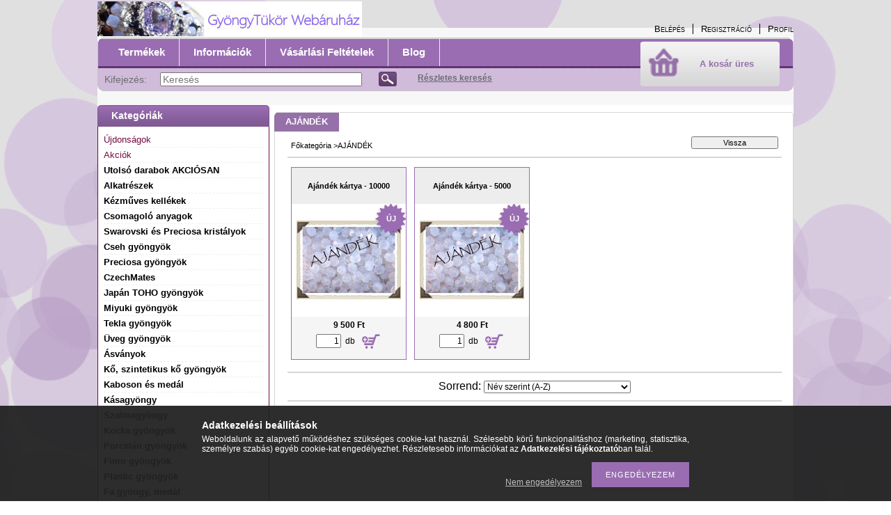

--- FILE ---
content_type: text/html; charset=UTF-8
request_url: https://www.gyongytukor.hu/spl/414611/AJANDEK
body_size: 10793
content:
<!DOCTYPE html PUBLIC "-//W3C//DTD XHTML 1.0 Transitional//EN" "http://www.w3.org/TR/xhtml1/DTD/xhtml1-transitional.dtd">
<html xmlns="http://www.w3.org/1999/xhtml" lang="hu" xml:lang="hu" lang="hu" xml:lang="hu" style="">
<head>
<meta http-equiv="Content-Type" content="text/html; charset=utf-8">
<meta http-equiv="Content-Language" content="HU">
<meta http-equiv="Cache-Control" content="no-cache">
<meta name="description" content="AJÁNDÉK, Gyöngytükör">
<meta name="robots" content="index, follow">
<meta http-equiv="X-UA-Compatible" content="IE=Edge">
<meta property="og:site_name" content="Gyöngytükör" />
<meta property="og:title" content="AJÁNDÉK - Gyöngytükör">
<meta property="og:description" content="AJÁNDÉK, Gyöngytükör">
<meta property="og:type" content="website">
<meta property="og:url" content="https://www.gyongytukor.hu/spl/414611/AJANDEK">

<title>AJÁNDÉK - Gyöngytükör</title>


<script type="text/javascript">
var service_type="shop";
var shop_url_main="https://www.gyongytukor.hu";
var actual_lang="hu";
var money_len="0";
var money_thousend=" ";
var money_dec=",";
var shop_id=54547;
var unas_design_url="https:"+"/"+"/"+"www.gyongytukor.hu"+"/"+"!common_design"+"/"+"custom"+"/"+"gyongytukor.unas.hu"+"/";
var unas_design_code='0';
var unas_base_design_code='2';
var unas_design_ver=2;
var unas_design_subver=0;
var unas_shop_url='https://www.gyongytukor.hu';
var config_plus=new Array();
config_plus['product_tooltip']=1;
config_plus['cart_redirect']=1;
config_plus['money_type']='Ft';
config_plus['money_type_display']='Ft';
var lang_text=new Array();

var UNAS = UNAS || {};
UNAS.shop={"base_url":'https://www.gyongytukor.hu',"domain":'www.gyongytukor.hu',"username":'gyongytukor.unas.hu',"id":54547,"lang":'hu',"currency_type":'Ft',"currency_code":'HUF',"currency_rate":'1',"currency_length":0,"base_currency_length":0,"canonical_url":'https://www.gyongytukor.hu/spl/414611/AJANDEK'};
UNAS.design={"code":'0',"page":'art'};
UNAS.api_auth="8a87d8cb894bd5de33d6303a5b560bed";
UNAS.customer={"email":'',"id":0,"group_id":0,"without_registration":0};
UNAS.shop["category_id"]="414611";
UNAS.shop["only_private_customer_can_purchase"] = false;
 

UNAS.text = {
    "button_overlay_close": `Bezár`,
    "popup_window": `Felugró ablak`,
    "list": `lista`,
    "updating_in_progress": `frissítés folyamatban`,
    "updated": `frissítve`,
    "is_opened": `megnyitva`,
    "is_closed": `bezárva`,
    "deleted": `törölve`,
    "consent_granted": `hozzájárulás megadva`,
    "consent_rejected": `hozzájárulás elutasítva`,
    "field_is_incorrect": `mező hibás`,
    "error_title": `Hiba!`,
    "product_variants": `termék változatok`,
    "product_added_to_cart": `A termék a kosárba került`,
    "product_added_to_cart_with_qty_problem": `A termékből csak [qty_added_to_cart] [qty_unit] került kosárba`,
    "product_removed_from_cart": `A termék törölve a kosárból`,
    "reg_title_name": `Név`,
    "reg_title_company_name": `Cégnév`,
    "number_of_items_in_cart": `Kosárban lévő tételek száma`,
    "cart_is_empty": `A kosár üres`,
    "cart_updated": `A kosár frissült`
};


UNAS.text["delete_from_compare"]= `Törlés összehasonlításból`;
UNAS.text["comparison"]= `Összehasonlítás`;

UNAS.text["delete_from_favourites"]= `Törlés a kedvencek közül`;
UNAS.text["add_to_favourites"]= `Kedvencekhez`;






window.lazySizesConfig=window.lazySizesConfig || {};
window.lazySizesConfig.loadMode=1;
window.lazySizesConfig.loadHidden=false;

window.dataLayer = window.dataLayer || [];
function gtag(){dataLayer.push(arguments)};
gtag('js', new Date());
</script>

<script src="https://www.gyongytukor.hu/!common_packages/jquery/jquery-1.8.2.js?mod_time=1682493235" type="text/javascript"></script>
<script src="https://www.gyongytukor.hu/!common_packages/jquery/plugins/bgiframe/bgiframe.js?mod_time=1682493235" type="text/javascript"></script>
<script src="https://www.gyongytukor.hu/!common_packages/jquery/plugins/ajaxqueue/ajaxqueue.js?mod_time=1682493235" type="text/javascript"></script>
<script src="https://www.gyongytukor.hu/!common_packages/jquery/plugins/color/color.js?mod_time=1682493235" type="text/javascript"></script>
<script src="https://www.gyongytukor.hu/!common_packages/jquery/plugins/autocomplete/autocomplete.js?mod_time=1751452520" type="text/javascript"></script>
<script src="https://www.gyongytukor.hu/!common_packages/jquery/plugins/cookie/cookie.js?mod_time=1682493235" type="text/javascript"></script>
<script src="https://www.gyongytukor.hu/!common_packages/jquery/plugins/treeview/treeview.js?mod_time=1682493235" type="text/javascript"></script>
<script src="https://www.gyongytukor.hu/!common_packages/jquery/plugins/treeview/treeview.edit.js?mod_time=1682493235" type="text/javascript"></script>
<script src="https://www.gyongytukor.hu/!common_packages/jquery/plugins/treeview/treeview.async.js?mod_time=1682493235" type="text/javascript"></script>
<script src="https://www.gyongytukor.hu/!common_packages/jquery/plugins/tools/tools-1.2.7.js?mod_time=1682493235" type="text/javascript"></script>
<script src="https://www.gyongytukor.hu/!common_packages/jquery/plugins/nivoslider/nivoslider.js?mod_time=1682493235" type="text/javascript"></script>
<script src="https://www.gyongytukor.hu/!common_packages/jquery/own/shop_common/exploded/common.js?mod_time=1764831093" type="text/javascript"></script>
<script src="https://www.gyongytukor.hu/!common_packages/jquery/own/shop_common/exploded/common_overlay.js?mod_time=1754986321" type="text/javascript"></script>
<script src="https://www.gyongytukor.hu/!common_packages/jquery/own/shop_common/exploded/common_shop_popup.js?mod_time=1754991412" type="text/javascript"></script>
<script src="https://www.gyongytukor.hu/!common_packages/jquery/own/shop_common/exploded/common_start_checkout.js?mod_time=1752056293" type="text/javascript"></script>
<script src="https://www.gyongytukor.hu/!common_packages/jquery/own/shop_common/exploded/design_1500.js?mod_time=1725525511" type="text/javascript"></script>
<script src="https://www.gyongytukor.hu/!common_packages/jquery/own/shop_common/exploded/function_change_address_on_order_methods.js?mod_time=1752056293" type="text/javascript"></script>
<script src="https://www.gyongytukor.hu/!common_packages/jquery/own/shop_common/exploded/function_check_password.js?mod_time=1751452520" type="text/javascript"></script>
<script src="https://www.gyongytukor.hu/!common_packages/jquery/own/shop_common/exploded/function_check_zip.js?mod_time=1767692285" type="text/javascript"></script>
<script src="https://www.gyongytukor.hu/!common_packages/jquery/own/shop_common/exploded/function_compare.js?mod_time=1751452520" type="text/javascript"></script>
<script src="https://www.gyongytukor.hu/!common_packages/jquery/own/shop_common/exploded/function_customer_addresses.js?mod_time=1725525511" type="text/javascript"></script>
<script src="https://www.gyongytukor.hu/!common_packages/jquery/own/shop_common/exploded/function_delivery_point_select.js?mod_time=1751452520" type="text/javascript"></script>
<script src="https://www.gyongytukor.hu/!common_packages/jquery/own/shop_common/exploded/function_favourites.js?mod_time=1725525511" type="text/javascript"></script>
<script src="https://www.gyongytukor.hu/!common_packages/jquery/own/shop_common/exploded/function_infinite_scroll.js?mod_time=1758625001" type="text/javascript"></script>
<script src="https://www.gyongytukor.hu/!common_packages/jquery/own/shop_common/exploded/function_language_and_currency_change.js?mod_time=1751452520" type="text/javascript"></script>
<script src="https://www.gyongytukor.hu/!common_packages/jquery/own/shop_common/exploded/function_param_filter.js?mod_time=1764233414" type="text/javascript"></script>
<script src="https://www.gyongytukor.hu/!common_packages/jquery/own/shop_common/exploded/function_postsale.js?mod_time=1751452520" type="text/javascript"></script>
<script src="https://www.gyongytukor.hu/!common_packages/jquery/own/shop_common/exploded/function_product_print.js?mod_time=1725525511" type="text/javascript"></script>
<script src="https://www.gyongytukor.hu/!common_packages/jquery/own/shop_common/exploded/function_product_subscription.js?mod_time=1751452520" type="text/javascript"></script>
<script src="https://www.gyongytukor.hu/!common_packages/jquery/own/shop_common/exploded/function_recommend.js?mod_time=1751452520" type="text/javascript"></script>
<script src="https://www.gyongytukor.hu/!common_packages/jquery/own/shop_common/exploded/function_saved_cards.js?mod_time=1751452520" type="text/javascript"></script>
<script src="https://www.gyongytukor.hu/!common_packages/jquery/own/shop_common/exploded/function_saved_filter_delete.js?mod_time=1751452520" type="text/javascript"></script>
<script src="https://www.gyongytukor.hu/!common_packages/jquery/own/shop_common/exploded/function_search_smart_placeholder.js?mod_time=1751452520" type="text/javascript"></script>
<script src="https://www.gyongytukor.hu/!common_packages/jquery/own/shop_common/exploded/function_vote.js?mod_time=1725525511" type="text/javascript"></script>
<script src="https://www.gyongytukor.hu/!common_packages/jquery/own/shop_common/exploded/page_cart.js?mod_time=1767791926" type="text/javascript"></script>
<script src="https://www.gyongytukor.hu/!common_packages/jquery/own/shop_common/exploded/page_customer_addresses.js?mod_time=1768291152" type="text/javascript"></script>
<script src="https://www.gyongytukor.hu/!common_packages/jquery/own/shop_common/exploded/page_order_checkout.js?mod_time=1725525511" type="text/javascript"></script>
<script src="https://www.gyongytukor.hu/!common_packages/jquery/own/shop_common/exploded/page_order_details.js?mod_time=1725525511" type="text/javascript"></script>
<script src="https://www.gyongytukor.hu/!common_packages/jquery/own/shop_common/exploded/page_order_methods.js?mod_time=1760086915" type="text/javascript"></script>
<script src="https://www.gyongytukor.hu/!common_packages/jquery/own/shop_common/exploded/page_order_return.js?mod_time=1725525511" type="text/javascript"></script>
<script src="https://www.gyongytukor.hu/!common_packages/jquery/own/shop_common/exploded/page_order_send.js?mod_time=1725525511" type="text/javascript"></script>
<script src="https://www.gyongytukor.hu/!common_packages/jquery/own/shop_common/exploded/page_order_subscriptions.js?mod_time=1751452520" type="text/javascript"></script>
<script src="https://www.gyongytukor.hu/!common_packages/jquery/own/shop_common/exploded/page_order_verification.js?mod_time=1752056293" type="text/javascript"></script>
<script src="https://www.gyongytukor.hu/!common_packages/jquery/own/shop_common/exploded/page_product_details.js?mod_time=1751452520" type="text/javascript"></script>
<script src="https://www.gyongytukor.hu/!common_packages/jquery/own/shop_common/exploded/page_product_list.js?mod_time=1725525511" type="text/javascript"></script>
<script src="https://www.gyongytukor.hu/!common_packages/jquery/own/shop_common/exploded/page_product_reviews.js?mod_time=1751452520" type="text/javascript"></script>
<script src="https://www.gyongytukor.hu/!common_packages/jquery/own/shop_common/exploded/page_reg.js?mod_time=1756187461" type="text/javascript"></script>
<script src="https://www.gyongytukor.hu/!common_packages/jquery/plugins/hoverintent/hoverintent.js?mod_time=1682493235" type="text/javascript"></script>
<script src="https://www.gyongytukor.hu/!common_packages/jquery/own/shop_tooltip/shop_tooltip.js?mod_time=1753441722" type="text/javascript"></script>
<script src="https://www.gyongytukor.hu/!common_packages/jquery/plugins/waypoints/waypoints-2.0.3.js?mod_time=1682493235" type="text/javascript"></script>

<link href="https://www.gyongytukor.hu/!common_packages/jquery/plugins/autocomplete/autocomplete.css?mod_time=1682493235" rel="stylesheet" type="text/css">
<link href="https://www.gyongytukor.hu/!common_design/base/000001/css/common.css?mod_time=1763385135" rel="stylesheet" type="text/css">
<link href="https://www.gyongytukor.hu/!common_design/base/000001/css/page.css?mod_time=1751452521" rel="stylesheet" type="text/css">
<link href="https://www.gyongytukor.hu/!common_design/base/000002/css/page_artlist_2.css?mod_time=1682493236" rel="stylesheet" type="text/css">
<link href="https://www.gyongytukor.hu/!common_design/base/000001/css/box.css?mod_time=1751452521" rel="stylesheet" type="text/css">
<link href="https://www.gyongytukor.hu/!common_design/custom/gyongytukor.unas.hu/css/layout.css?mod_time=1484328729" rel="stylesheet" type="text/css">
<link href="https://www.gyongytukor.hu/!common_design/base/000001/css/design.css?mod_time=1682493236" rel="stylesheet" type="text/css">
<link href="https://www.gyongytukor.hu/!common_design/custom/gyongytukor.unas.hu/css/design_custom.css?mod_time=1484328729" rel="stylesheet" type="text/css">
<link href="https://www.gyongytukor.hu/!common_design/custom/gyongytukor.unas.hu/css/custom.css?mod_time=1484328729" rel="stylesheet" type="text/css">

<link href="https://www.gyongytukor.hu/spl/414611/AJANDEK" rel="canonical">
    <link id="favicon-32x32" rel="icon" type="image/png" href="https://www.gyongytukor.hu/!common_design/own/image/favicon_32x32.png" sizes="32x32">
    <link id="favicon-192x192" rel="icon" type="image/png" href="https://www.gyongytukor.hu/!common_design/own/image/favicon_192x192.png" sizes="192x192">
            <link rel="apple-touch-icon" href="https://www.gyongytukor.hu/!common_design/own/image/favicon_32x32.png" sizes="32x32">
        <link rel="apple-touch-icon" href="https://www.gyongytukor.hu/!common_design/own/image/favicon_192x192.png" sizes="192x192">
        <script type="text/javascript">
        var google_consent=1;
    
        gtag('consent', 'default', {
           'ad_storage': 'denied',
           'ad_user_data': 'denied',
           'ad_personalization': 'denied',
           'analytics_storage': 'denied',
           'functionality_storage': 'denied',
           'personalization_storage': 'denied',
           'security_storage': 'granted'
        });

    
        gtag('consent', 'update', {
           'ad_storage': 'denied',
           'ad_user_data': 'denied',
           'ad_personalization': 'denied',
           'analytics_storage': 'denied',
           'functionality_storage': 'denied',
           'personalization_storage': 'denied',
           'security_storage': 'granted'
        });

        </script>
    <script async src="https://www.googletagmanager.com/gtag/js?id=G-6VGWNXBDBB"></script>    <script type="text/javascript">
    gtag('config', 'G-6VGWNXBDBB');

        </script>
        <script type="text/javascript">
    var google_analytics=1;

            gtag('event', 'view_item_list', {
              "currency": "HUF",
              "items": [
                                        {
                          "item_id": "Ajandek2",
                          "item_name": "Ajándék kártya - 10000",
                                                    "item_category": "AJÁNDÉK",                          "price": '9500',
                          "list_position": 1,
                          "list_name": 'AJÁNDÉK'
                      }
                    ,                      {
                          "item_id": "Ajandek1",
                          "item_name": "Ajándék kártya - 5000",
                                                    "item_category": "AJÁNDÉK",                          "price": '4800',
                          "list_position": 2,
                          "list_name": 'AJÁNDÉK'
                      }
                                  ],
              'non_interaction': true
        });
           </script>
       <script type="text/javascript">
        var google_ads=1;

                gtag('event','remarketing', {
            'ecomm_pagetype': 'category',
            'ecomm_prodid': ["Ajandek2","Ajandek1"]        });
            </script>
    	<script type="text/javascript">
	/* <![CDATA[ */
	var omitformtags=["input", "textarea", "select"];
	omitformtags=omitformtags.join("|");
		
	function disableselect(e) {
		if (omitformtags.indexOf(e.target.tagName.toLowerCase())==-1) return false;
		if (omitformtags.indexOf(e.target.tagName.toLowerCase())==2) return false;
	}
		
	function reEnable() {
		return true;
	}
		
	if (typeof document.onselectstart!="undefined") {
		document.onselectstart=new Function ("return false");
	} else {
		document.onmousedown=disableselect;
		document.onmouseup=reEnable;
	}
	/* ]]> */
	</script>
	
</head>

<body class='design_ver2' id="ud_shop_art" style="">
<div id="image_to_cart" style="display:none; position:absolute; z-index:100000;"></div>
<div class="overlay_common overlay_warning" id="overlay_cart_add"></div>
<script type="text/javascript">$(document).ready(function(){ overlay_init("cart_add",{"onBeforeLoad":false}); });</script>
<div class="overlay_common overlay_dialog" id="overlay_save_filter"></div>
<script type="text/javascript">$(document).ready(function(){ overlay_init("save_filter",{"closeOnEsc":true,"closeOnClick":true}); });</script>
<div id="overlay_login_outer"></div>	
	<script type="text/javascript">
	$(document).ready(function(){
	    var login_redir_init="";

		$("#overlay_login_outer").overlay({
			onBeforeLoad: function() {
                var login_redir_temp=login_redir_init;
                if (login_redir_act!="") {
                    login_redir_temp=login_redir_act;
                    login_redir_act="";
                }

									$.ajax({
						type: "GET",
						async: true,
						url: "https://www.gyongytukor.hu/shop_ajax/ajax_popup_login.php",
						data: {
							shop_id:"54547",
							lang_master:"hu",
                            login_redir:login_redir_temp,
							explicit:"ok",
							get_ajax:"1"
						},
						success: function(data){
							$("#overlay_login_outer").html(data);
							if (unas_design_ver >= 5) $("#overlay_login_outer").modal('show');
							$('#overlay_login1 input[name=shop_pass_login]').keypress(function(e) {
								var code = e.keyCode ? e.keyCode : e.which;
								if(code.toString() == 13) {		
									document.form_login_overlay.submit();		
								}	
							});	
						}
					});
								},
			top: 200,
			mask: {
	color: "#000000",
	loadSpeed: 200,
	maskId: "exposeMaskOverlay",
	opacity: 0.7
},
			closeOnClick: (config_plus['overlay_close_on_click_forced'] === 1),
			onClose: function(event, overlayIndex) {
				$("#login_redir").val("");
			},
			load: false
		});
		
			});
	function overlay_login() {
		$(document).ready(function(){
			$("#overlay_login_outer").overlay().load();
		});
	}
	function overlay_login_remind() {
        if (unas_design_ver >= 5) {
            $("#overlay_remind").overlay().load();
        } else {
            $(document).ready(function () {
                $("#overlay_login_outer").overlay().close();
                setTimeout('$("#overlay_remind").overlay().load();', 250);
            });
        }
	}

    var login_redir_act="";
    function overlay_login_redir(redir) {
        login_redir_act=redir;
        $("#overlay_login_outer").overlay().load();
    }
	</script>  
	<div class="overlay_common overlay_info" id="overlay_remind"></div>
<script type="text/javascript">$(document).ready(function(){ overlay_init("remind",[]); });</script>

	<script type="text/javascript">
    	function overlay_login_error_remind() {
		$(document).ready(function(){
			load_login=0;
			$("#overlay_error").overlay().close();
			setTimeout('$("#overlay_remind").overlay().load();', 250);	
		});
	}
	</script>  
	<div class="overlay_common overlay_info" id="overlay_newsletter"></div>
<script type="text/javascript">$(document).ready(function(){ overlay_init("newsletter",[]); });</script>

<script type="text/javascript">
function overlay_newsletter() {
    $(document).ready(function(){
        $("#overlay_newsletter").overlay().load();
    });
}
</script>
<div class="overlay_common overlay_error" id="overlay_script"></div>
<script type="text/javascript">$(document).ready(function(){ overlay_init("script",[]); });</script>
    <script>
    $(document).ready(function() {
        $.ajax({
            type: "GET",
            url: "https://www.gyongytukor.hu/shop_ajax/ajax_stat.php",
            data: {master_shop_id:"54547",get_ajax:"1"}
        });
    });
    </script>
    


<div id='banner_popup_content'></div>

<div id="container">
	
	<div id="header">
    	<div id="header_top">
        	<div id='head_content'><!-- UnasElement {type:slide} -->
<div id="head_slide" class="nivoSlider" style="width:380px; height:50px;">
	<a id="head_slide_0" href="https://www.gyongytukor.hu/"><img src="https://www.gyongytukor.hu/shop_pic.php?time=1484125706&width=380&height=50&design_element=head_slide_0.jpg" width="380" height="50" border="0" title="" alt="" style="width:380px; height:50px;" /></a>
</div>
</div>
            <div id="header_top_right">
            	<div id="header_money_lang">
                                      
                	     
                    <div class="clear_fix"></div>         
                </div>
                <div id="header_nav">
                    <ul>
                        <li id="header_nav_1">
    
        
            
                <script type='text/javascript'>
                    function overlay_login() {
                        $(document).ready(function(){
                            $("#overlay_login_outer").overlay().load();
                        });
                    }
                </script>
                <a href="javascript:overlay_login();" class="text_normal">Belépés</a>
            

            
        

        
        

        

    
</li>
                        <li id="header_nav_2"><a href="https://www.gyongytukor.hu/shop_reg.php"><strong>Regisztráció</strong></a></li>
                        <li id="header_nav_4"><a href="https://www.gyongytukor.hu/shop_order_track.php"><strong>Profil</strong></a></li>
                    </ul>
                </div>
            </div>
        </div>	
    	<div id="header_container">
        	<div id="header_container_left"></div>
            <div id="header_container_middle">
            	<div id="header_menu_search">
                	<div id="header_menu">
                    	<div id="menu_content3"><ul><li class="menu_item_1"><span class="menu_item_inner"><a href="https://www.gyongytukor.hu/sct/0/"><strong>Termékek</strong></a></span></li><li class="menu_item_2"><span class="menu_item_inner"><a href="https://www.gyongytukor.hu/shop_contact.php"><strong>Információk</strong></a></span></li><li class="menu_item_3"><span class="menu_item_inner"><a href="https://www.gyongytukor.hu/shop_help.php"><strong>Vásárlási feltételek</strong></a></span></li><li class="menu_item_plus menu_item_4" id="menu_item_id_364557"><span class="menu_item_inner"><a href="http://pearlflamingo.blogspot.hu/" target="_blank"><strong>Blog</strong></a></span></li></ul></div><script type="text/javascript">
	$("#menu_content3 a").each(function() {
		if($(this).attr("href")==document.location.href) {
			$(this).parents("li:first").addClass("selected_menu");
		}
	});
</script>
          
                    </div>
                    <div id="header_search">
                    	<div id='box_search_content' class='box_content'>
    <form name="form_include_search" id="form_include_search" action="https://www.gyongytukor.hu/shop_search.php" method="get">
        <div class='box_search_field'><label><span class="text_small">Kifejezés:</span></label><span class="text_input"><input name="q" id="box_search_input" type="text" maxlength="255" class="text_small js-search-input" value="" placeholder="Keresés" /></span></div>
        <div class='box_search_button'><span class="text_button"><input type="submit" value="Keres" class="text_small" /></span></div>
    </form>
</div>
                        <div id="header_advsearch"><a href="https://www.gyongytukor.hu/shop_searchcomplex.php"><strong>Részletes keresés</strong></a></div>
                    </div>
                </div>
                <div id="header_cart">
                	<div id="header_cart_left"></div>
                    <div id="header_cart_middle">
                    	<div id="header_cart_content">
                        	<div id='box_cart_content' class='box_content'>

    

    

    
        <div class='box_cart_item'>
            <a href='https://www.gyongytukor.hu/shop_cart.php' class='text_small'>
                <span class='text_small'>
                    

                    

                    
                        <span class='box_cart_empty'>A kosár üres</span>
                        
                    
                </span>
            </a>
        </div>
    

    

    

    

    

    

    
        <script type="text/javascript">
            $("#header_cart_middle").click(function() {
                document.location.href="https://www.gyongytukor.hu/shop_cart.php";
            });
        </script>
    

</div>
                        </div>
                    </div>
                    <div id="header_cart_right"></div>
                </div>
                <div class="clear_fix"></div> 
            </div>
            <div id="header_container_right"></div>
        </div>	
    </div>

    <div id="content">
    	<div id="content_top"><!-- --></div>
        <div id="content_container_outer"><div id="content_container"><div id="content_container_inner">    
            <div id="left">
                <div id="box_left">
                
                    	                 
                
                    <div id='box_container_shop_cat' class='box_container_1'>
                    <div class="box_left_title">Kategóriák</div>
                    <div class="box_left_container"><div id='box_cat_content' class='box_content box_cat_type_ajax'><ul id='box_cat_main'><li id='box_cat_spec_new'><span class='box_cat_spec'><a href='https://www.gyongytukor.hu/shop_artspec.php?artspec=2' class='text_small'><span class='text_color_fault'>Újdonságok</span></a></span></li><li id='box_cat_spec_akcio'><span class='box_cat_spec'><a href='https://www.gyongytukor.hu/shop_artspec.php?artspec=1' class='text_small'><span class='text_color_fault'>Akciók</span></a></span></li><li id='box_cat_1_991820' class=''><span class='text_small box_cat_style0 box_cat_level0 text_style_strong'><a href='https://www.gyongytukor.hu/Utolso-darabok-AKCIOSAN' class='text_small text_style_strong box_cat_click_level0' >Utolsó darabok AKCIÓSAN</a></span></li><li id='box_cat_1_627009' class=' hasChildren'><span class='text_small box_cat_style0 box_cat_level0 text_style_strong box_cat_click_level0'>Alkatrészek</span>
<ul style="display: none;"><li><span class="placeholder">&nbsp;</span></li></ul></li><li id='box_cat_1_703008' class=' hasChildren'><span class='text_small box_cat_style0 box_cat_level0 text_style_strong box_cat_click_level0'>Kézműves kellékek</span>
<ul style="display: none;"><li><span class="placeholder">&nbsp;</span></li></ul></li><li id='box_cat_1_539224' class=''><span class='text_small box_cat_style0 box_cat_level0 text_style_strong'><a href='https://www.gyongytukor.hu/spl/539224/Csomagolo-anyagok' class='text_small text_style_strong box_cat_click_level0' >Csomagoló anyagok</a></span></li><li id='box_cat_1_426338' class=' hasChildren'><span class='text_small box_cat_style0 box_cat_level0 text_style_strong box_cat_click_level0'>Swarovski és Preciosa kristályok</span>
<ul style="display: none;"><li><span class="placeholder">&nbsp;</span></li></ul></li><li id='box_cat_1_544617' class=' hasChildren'><span class='text_small box_cat_style0 box_cat_level0 text_style_strong box_cat_click_level0'>Cseh gyöngyök</span>
<ul style="display: none;"><li><span class="placeholder">&nbsp;</span></li></ul></li><li id='box_cat_1_806885' class=' hasChildren'><span class='text_small box_cat_style0 box_cat_level0 text_style_strong box_cat_click_level0'>Preciosa gyöngyök</span>
<ul style="display: none;"><li><span class="placeholder">&nbsp;</span></li></ul></li><li id='box_cat_1_539422' class=''><span class='text_small box_cat_style0 box_cat_level0 text_style_strong'><a href='https://www.gyongytukor.hu/spl/539422/CzechMates' class='text_small text_style_strong box_cat_click_level0' >CzechMates</a></span></li><li id='box_cat_1_508848' class=' hasChildren'><span class='text_small box_cat_style0 box_cat_level0 text_style_strong box_cat_click_level0'>Japán TOHO gyöngyök</span>
<ul style="display: none;"><li><span class="placeholder">&nbsp;</span></li></ul></li><li id='box_cat_1_551435' class=' hasChildren'><span class='text_small box_cat_style0 box_cat_level0 text_style_strong box_cat_click_level0'>Miyuki gyöngyök</span>
<ul style="display: none;"><li><span class="placeholder">&nbsp;</span></li></ul></li><li id='box_cat_1_447561' class=' hasChildren'><span class='text_small box_cat_style0 box_cat_level0 text_style_strong box_cat_click_level0'>Tekla gyöngyök</span>
<ul style="display: none;"><li><span class="placeholder">&nbsp;</span></li></ul></li><li id='box_cat_1_764501' class=' hasChildren'><span class='text_small box_cat_style0 box_cat_level0 text_style_strong box_cat_click_level0'>Üveg gyöngyök</span>
<ul style="display: none;"><li><span class="placeholder">&nbsp;</span></li></ul></li><li id='box_cat_1_310826' class=''><span class='text_small box_cat_style0 box_cat_level0 text_style_strong'><a href='https://www.gyongytukor.hu/spl/310826/Asvanyok' class='text_small text_style_strong box_cat_click_level0' >Ásványok</a></span></li><li id='box_cat_1_609617' class=' hasChildren'><span class='text_small box_cat_style0 box_cat_level0 text_style_strong box_cat_click_level0'>Kő, szintetikus kő gyöngyök</span>
<ul style="display: none;"><li><span class="placeholder">&nbsp;</span></li></ul></li><li id='box_cat_1_593470' class=' hasChildren'><span class='text_small box_cat_style0 box_cat_level0 text_style_strong box_cat_click_level0'>Kaboson és medál</span>
<ul style="display: none;"><li><span class="placeholder">&nbsp;</span></li></ul></li><li id='box_cat_1_452452' class=' hasChildren'><span class='text_small box_cat_style0 box_cat_level0 text_style_strong box_cat_click_level0'>Kásagyöngy</span>
<ul style="display: none;"><li><span class="placeholder">&nbsp;</span></li></ul></li><li id='box_cat_1_650259' class=''><span class='text_small box_cat_style0 box_cat_level0 text_style_strong'><a href='https://www.gyongytukor.hu/spl/650259/Szalmagyongy' class='text_small text_style_strong box_cat_click_level0' >Szalmagyöngy</a></span></li><li id='box_cat_1_819530' class=''><span class='text_small box_cat_style0 box_cat_level0 text_style_strong'><a href='https://www.gyongytukor.hu/spl/819530/Kocka-gyongyok' class='text_small text_style_strong box_cat_click_level0' >Kocka gyöngyök</a></span></li><li id='box_cat_1_257150' class=' hasChildren'><span class='text_small box_cat_style0 box_cat_level0 text_style_strong box_cat_click_level0'>Porcelán gyöngyök</span>
<ul style="display: none;"><li><span class="placeholder">&nbsp;</span></li></ul></li><li id='box_cat_1_138367' class=' hasChildren'><span class='text_small box_cat_style0 box_cat_level0 text_style_strong box_cat_click_level0'>Fimo gyöngyök</span>
<ul style="display: none;"><li><span class="placeholder">&nbsp;</span></li></ul></li><li id='box_cat_1_249870' class=' hasChildren'><span class='text_small box_cat_style0 box_cat_level0 text_style_strong box_cat_click_level0'>Plastic gyöngyök</span>
<ul style="display: none;"><li><span class="placeholder">&nbsp;</span></li></ul></li><li id='box_cat_1_901603' class=' hasChildren'><span class='text_small box_cat_style0 box_cat_level0 text_style_strong box_cat_click_level0'>Fa gyöngy, medál</span>
<ul style="display: none;"><li><span class="placeholder">&nbsp;</span></li></ul></li><li id='box_cat_1_546107' class=' hasChildren'><span class='text_small box_cat_style0 box_cat_level0 text_style_strong box_cat_click_level0'>Gyerekeknek</span>
<ul style="display: none;"><li><span class="placeholder">&nbsp;</span></li></ul></li><li id='box_cat_1_329616' class=' hasChildren'><span class='text_small box_cat_style0 box_cat_level0 text_style_strong box_cat_click_level0'>Néptánchoz gyöngy</span>
<ul style="display: none;"><li><span class="placeholder">&nbsp;</span></li></ul></li><li id='box_cat_1_345190' class=' hasChildren'><span class='text_small box_cat_style0 box_cat_level0 text_style_strong box_cat_click_level0'>Gyöngyök alak szerint</span>
<ul style="display: none;"><li><span class="placeholder">&nbsp;</span></li></ul></li><li id='box_cat_1_475041' class=' hasChildren'><span class='text_small box_cat_style0 box_cat_level0 text_style_strong box_cat_click_level0'>Méret szerint</span>
<ul style="display: none;"><li><span class="placeholder">&nbsp;</span></li></ul></li><li id='box_cat_1_935878' class=''><span class='text_small box_cat_style0 box_cat_level0 text_style_strong'><a href='https://www.gyongytukor.hu/spl/935878/Ingyenes-minta' class='text_small text_style_strong box_cat_click_level0' >Ingyenes minta</a></span></li><li id='box_cat_1_938420' class=''><span class='text_small box_cat_style0 box_cat_level0 text_style_strong'><a href='https://www.gyongytukor.hu/spl/938420/Angyalka-alkatreszek' class='text_small text_style_strong box_cat_click_level0' >Angyalka alkatrészek</a></span></li><li id='box_cat_1_414611' class=''><span class='text_small box_cat_style0 box_cat_level0 text_style_strong text_color_fault text_style_strong'><a href='https://www.gyongytukor.hu/spl/414611/AJANDEK' class='text_small text_style_strong text_color_fault text_style_strong box_cat_click_level0' >AJÁNDÉK</a></span></li><li id='box_cat_1_944009' class=''><span class='text_small box_cat_style0 box_cat_level0 text_style_strong'><a href='https://www.gyongytukor.hu/Gyongyhimzes' class='text_small text_style_strong box_cat_click_level0' >Gyöngyhímzés</a></span></li></ul></div></div>
                    <div class="box_left_bottom"><!-- --></div>	
					</div><div id='box_container_shop_art' class='box_container_2'>
                    <div class="box_left_title">Termékajánló</div>
                    <div class="box_left_container"><div id='box_art_content' class='box_content box_art_content'><div class='box_content_ajax' data-min-length='5'></div><script type="text/javascript">
	$.ajax({
		type: "GET",
		async: true,
		url: "https://www.gyongytukor.hu/shop_ajax/ajax_box_art.php",
		data: {
			box_id:"",
			cat_endid:"414611",
			get_ajax:1,
			shop_id:"54547",
			lang_master:"hu"
		},
		success: function(result){
			$("#box_art_content").html(result);
		}
	});
</script>
</div></div>
                    <div class="box_left_bottom"><!-- --></div>	
					</div><div id='box_container_shop_checkout' class='box_container_3'>
                    <div class="box_left_title">Fizetési megoldás</div>
                    <div class="box_left_container"><div id='box_checkout_content' class='box_content'>
    
        <a href='https://www.gyongytukor.hu/shop_help_det.php?type=cib' ><span id='box_checkout_cib' class='box_checkout_element' alt='cib' title='cib'></span></a>
    
</div></div>
                    <div class="box_left_bottom"><!-- --></div>	
					</div><div id='box_container_shop_top' class='box_container_4'>
                    <div class="box_left_title">TOP termékek</div>
                    <div class="box_left_container"><div id='box_top_content' class='box_content box_top_content'><div class='box_content_ajax' data-min-length='5'></div><script type="text/javascript">
	$.ajax({
		type: "GET",
		async: true,
		url: "https://www.gyongytukor.hu/shop_ajax/ajax_box_top.php",
		data: {
			box_id:"",
			cat_endid:"414611",
			get_ajax:1,
			shop_id:"54547",
			lang_master:"hu"
		},
		success: function(result){
			$("#box_top_content").html(result);
		}
	});
</script>
</div></div>
                    <div class="box_left_bottom"><!-- --></div>	
					</div><div id='box_container_home_banner4_1' class='box_container_5'>
                    <div class="box_left_title">Házhozszállítás</div>
                    <div class="box_left_container"><div id='box_banner_36163' class='box_content'><div class='box_txt text_normal'><p style="text-align: center;"><a href="https://www.gyongytukor.hu/shop_contact.php?tab=shipping"><img src="https://www.gyongytukor.hu/shop_ordered/54547/pic/logo_frame_foxpost_hu.gif" width="150" height="65" alt="FOXPOST" /></a><br /><br /></p>
<p style="text-align: center;"><a href="https://www.gyongytukor.hu/shop_contact.php?tab=shipping"><img src="https://www.gyongytukor.hu/!common_design/own/image/logo_trans_mpl.png" width="162" height="46" /></a></p></div></div></div>
                    <div class="box_left_bottom"><!-- --></div>	
					</div>
                </div>
            </div>
            <div id="center">
                <div id="banners_bottom"></div>
                <div id="body">
                	<div id="body_top"></div>	
                    <div id="body_title">
    <div id='title_content'>
    <h1>
        AJÁNDÉK
    </h1>
    </div>
</div>	
                    <div id="body_container"><div id='page_content_outer'><div id='page_art_content' class='page_content'>

    <div class='page_artdet_head'>
        <div class='page_artdet_dispcat'><span class="text_small"><a href="https://www.gyongytukor.hu/sct/0/" class="text_small breadcrumb_item breadcrumb_main">Főkategória</a><span class='breadcrumb_sep'> &gt;</span><span class="text_small breadcrumb_item">AJÁNDÉK</span></span></div>
        <div class='page_artdet_buttonback'><span class="text_button"><input name="button" type="submit" value="Vissza" onclick="location.href='https://www.gyongytukor.hu/sct/0/'"  class="text_small" /></span></div>
        <div class='clear_fix'></div>
    </div>
    <div class='page_hr'><hr/></div> 
    
    
    
    
    
    
    
    
    
    




<div id='page_artlist_content' class="page_content">

    <script language="javascript" type="text/javascript">
<!--
function formsubmit_artlist(cikkname) {
   cart_add(cikkname,"");
}
$(document).ready(function(){
	select_base_price("Ajandek2",0);
	
	select_base_price("Ajandek1",0);
	
});
// -->
</script>

    
    
    
    
        
        
        

        <div class='page_artlist_list'>
        <form name="form_temp_artlist">

        
        
            <div class='page_artlist_item_2 page_artlist_sku_Ajandek2' id='page_artlist_Ajandek2'>
            
            	
            
                
                
                
                	<div class="page_artdet_status_new"><div class="page_artdet_status_new_inner">ÚJ</div></div>
           		
                
                
                
                 
                
                 
            
        		<div class='border_1'>
                <div class='page_artlist_name_2 bg_color_light3'>
                <div class='page_artlist_name_inside_2'>                
                <table border="0" cellspacing="0" cellpadding="0" ><tr><td class="page_artlist_name_table_td"><span class="text_normal">
                	<a href="https://www.gyongytukor.hu/Ajandek-kartya-10000" class="page_artlist_name_link product_link_normal text_normal" data-sku="Ajandek2"><strong>Ajándék kártya - 10000</strong></a>
                </span></td></tr></table>                
                </div>
                </div>
                
                <table border="0" cellspacing="0" cellpadding="0" class='page_artlist_left_2'><tr><td class="page_artlist_pic_2">
                    <a href="https://www.gyongytukor.hu/Ajandek-kartya-10000" class="page_artlist_image_link text_normal product_link_normal page_PopupTrigger" title="Ajándék kártya - 10000" data-sku="Ajandek2"><img src="https://www.gyongytukor.hu/img/54547/Ajandek2/150x150/Ajandek2.jpg?time=1576999262" id="main_image_Ajandek2" alt="Ajándék kártya - 10000" title="Ajándék kártya - 10000" class="border_2"></a>
                </td></tr></table>
                <!--page_artlist_left--> 
                
                <div class='page_artlist_right_2 bg_color_light2'>
                    <input type="hidden" name="egyeb_nev1_Ajandek2" value="">
<input type="hidden" name="egyeb_list1_Ajandek2" value="">
<input type="hidden" name="egyeb_nev2_Ajandek2" value="">
<input type="hidden" name="egyeb_list2_Ajandek2" value="">
<input type="hidden" name="egyeb_nev3_Ajandek2" value="">
<input type="hidden" name="egyeb_list3_Ajandek2" value="">

                    
                    <div class='page_artlist_price_2'>
                    	<div class='page_artlist_price_row'>
                            
                                <span class="page_artlist_price_net"><span class="text_normal">
                                <strong><span id='price_net_brutto_Ajandek2' class='price_net_brutto_Ajandek2'>9 500</span> Ft</strong>
                                </span></span>
                            
                           
                            
                        </div>
                        
                        
                        
                    </div>
                    
                    <div class="page_artlist_cart_stock">
                        
                        <table border="0" cellspacing="0" cellpadding="0" class="page_artlist_cart_table">
                          <tr>
                            <td width="50%"></td>                    
                            <td class="page_artlist_cart_input"><span class="text_input"><input name="db_Ajandek2" id="db_Ajandek2" type="text" value="1" maxlength="7" class="text_normal page_qty_input"  data-min="1" data-max="999999" data-step="1"/></span></td>
                            <td class="text_normal page_artlist_cart_qty">&nbsp;&nbsp;db&nbsp;&nbsp;&nbsp;</td>
                            <td class="page_artlist_cart_image"><a href="javascript:cart_add('Ajandek2','');"  class="text_normal" title="Kosárba"><img src="https://www.gyongytukor.hu/!common_design/custom/gyongytukor.unas.hu/image/_kiskosar_.png" alt="Kosárba"></a></td>  
                            <td class="page_artlist_cart_button">
                                <span class="page_artlist_cart_button_outer">
                                    <span class="page_artlist_cart_button_left"></span>
                                    <a href="javascript:cart_add('Ajandek2','');"  class="text_normal">Kosárba</a>
                                    <span class="page_artlist_cart_button_right"></span>
                                    <span class='clear_fix'></span>
                                </span>
                            </td> 
                            <td width="50%"></td>
                          </tr>                    
                        </table>                                                 
                        
    
                        
                    </div>
                    
                </div></div><!--page_artlist_right-->

                <div class='clear_fix'></div>
            
            </div><!--page_artlist_item--> 
        
            <div class='page_artlist_item_2 page_artlist_sku_Ajandek1' id='page_artlist_Ajandek1'>
            
            	
            
                
                
                
                	<div class="page_artdet_status_new"><div class="page_artdet_status_new_inner">ÚJ</div></div>
           		
                
                
                
                 
                
                 
            
        		<div class='border_1'>
                <div class='page_artlist_name_2 bg_color_light3'>
                <div class='page_artlist_name_inside_2'>                
                <table border="0" cellspacing="0" cellpadding="0" ><tr><td class="page_artlist_name_table_td"><span class="text_normal">
                	<a href="https://www.gyongytukor.hu/Ajandek-kartya-5000" class="page_artlist_name_link product_link_normal text_normal" data-sku="Ajandek1"><strong>Ajándék kártya - 5000</strong></a>
                </span></td></tr></table>                
                </div>
                </div>
                
                <table border="0" cellspacing="0" cellpadding="0" class='page_artlist_left_2'><tr><td class="page_artlist_pic_2">
                    <a href="https://www.gyongytukor.hu/Ajandek-kartya-5000" class="page_artlist_image_link text_normal product_link_normal page_PopupTrigger" title="Ajándék kártya - 5000" data-sku="Ajandek1"><img src="https://www.gyongytukor.hu/img/54547/Ajandek1/150x150/Ajandek1.jpg?time=1576999269" id="main_image_Ajandek1" alt="Ajándék kártya - 5000" title="Ajándék kártya - 5000" class="border_2"></a>
                </td></tr></table>
                <!--page_artlist_left--> 
                
                <div class='page_artlist_right_2 bg_color_light2'>
                    <input type="hidden" name="egyeb_nev1_Ajandek1" value="">
<input type="hidden" name="egyeb_list1_Ajandek1" value="">
<input type="hidden" name="egyeb_nev2_Ajandek1" value="">
<input type="hidden" name="egyeb_list2_Ajandek1" value="">
<input type="hidden" name="egyeb_nev3_Ajandek1" value="">
<input type="hidden" name="egyeb_list3_Ajandek1" value="">

                    
                    <div class='page_artlist_price_2'>
                    	<div class='page_artlist_price_row'>
                            
                                <span class="page_artlist_price_net"><span class="text_normal">
                                <strong><span id='price_net_brutto_Ajandek1' class='price_net_brutto_Ajandek1'>4 800</span> Ft</strong>
                                </span></span>
                            
                           
                            
                        </div>
                        
                        
                        
                    </div>
                    
                    <div class="page_artlist_cart_stock">
                        
                        <table border="0" cellspacing="0" cellpadding="0" class="page_artlist_cart_table">
                          <tr>
                            <td width="50%"></td>                    
                            <td class="page_artlist_cart_input"><span class="text_input"><input name="db_Ajandek1" id="db_Ajandek1" type="text" value="1" maxlength="7" class="text_normal page_qty_input"  data-min="1" data-max="999999" data-step="1"/></span></td>
                            <td class="text_normal page_artlist_cart_qty">&nbsp;&nbsp;db&nbsp;&nbsp;&nbsp;</td>
                            <td class="page_artlist_cart_image"><a href="javascript:cart_add('Ajandek1','');"  class="text_normal" title="Kosárba"><img src="https://www.gyongytukor.hu/!common_design/custom/gyongytukor.unas.hu/image/_kiskosar_.png" alt="Kosárba"></a></td>  
                            <td class="page_artlist_cart_button">
                                <span class="page_artlist_cart_button_outer">
                                    <span class="page_artlist_cart_button_left"></span>
                                    <a href="javascript:cart_add('Ajandek1','');"  class="text_normal">Kosárba</a>
                                    <span class="page_artlist_cart_button_right"></span>
                                    <span class='clear_fix'></span>
                                </span>
                            </td> 
                            <td width="50%"></td>
                          </tr>                    
                        </table>                                                 
                        
    
                        
                    </div>
                    
                </div></div><!--page_artlist_right-->

                <div class='clear_fix'></div>
            
            </div><!--page_artlist_item--> 
        

        
        <div class='clear_fix'></div>
        
        </form>

        </div><!--page_artlist_list-->

        
        
        
        	<div class='page_hr'><hr/></div>
        
        
        
        
        
            <div class='page_artlist_order'>
            <form name="form_art_order2" method="post">
<input name="art_order_sent" value="ok" type="hidden">

        
            <span class='text_bigger'>Sorrend:</span>
            <span class='text_input text_select'>
            <select name="new_art_order" aria-label="Sorrend" class="text_normal" onchange="document.form_art_order2.submit();">
    <option value="popular" >Népszerűség szerint</option>
    <option value="name" selected="selected">Név szerint (A-Z)</option>
    <option value="name_desc" >Név szerint (Z-A)</option>
    <option value="price" >Ár szerint növekvő</option>
    <option value="price_desc" >Ár szerint csökkenő</option>
    <option value="time_desc" >Felvitel szerint (legutolsó az első)</option>
    <option value="time" >Felvitel szerint (legkorábbi az első)</option>
</select>

            </span>
            </form>

            </div><!--page_artlist_order-->
            <div class='page_hr'><hr/></div>
        
    
    

</div><!--page_artlist_content-->
    
    

</div><!--page_art_content--></div></div>
                    <div id="body_bottom"><!-- --></div>	
                </div>
            </div>
            <div class="clear_fix"></div>
		</div></div></div>
        <div id="content_bottom"><!-- --></div>
	</div>
    
    <div id="footer">
    	<div id="footer_top"><!-- --></div>
    	<div id="footer_contanier"><div id='bottomlink_content'><ul><li id="bottomlink_art"><span class="text_normal"><a href="https://www.gyongytukor.hu/sct/0/" class="text_normal">Termékek</a><span class="bottomlink_div"> | </span></span></li><li id="bottomlink_reg"><span class="text_normal"><a href="https://www.gyongytukor.hu/shop_reg.php" class="text_normal">Regisztráció</a></span></li><li id="bottomlink_cart"><span class="text_normal"><span class="bottomlink_div"> | </span><a href="https://www.gyongytukor.hu/shop_cart.php" class="text_normal">Kosár</a></span></li><li id="bottomlink_search"><span class="text_normal"><span class="bottomlink_div"> | </span><a href="https://www.gyongytukor.hu/shop_searchcomplex.php" class="text_normal">Részletes&nbsp;keresés</a></span></li><li id="bottomlink_order_follow"><span class="text_normal"><span class="bottomlink_div"> | </span><a href="https://www.gyongytukor.hu/shop_order_track.php" class="text_normal">Profil</a></span></li><li id="bottomlink_contact"><span class="text_normal"><span class="bottomlink_div"> | </span><a href="https://www.gyongytukor.hu/shop_contact.php" class="text_normal">Információk</a></span></li><li id="bottomlink_help"><span class="text_normal"><span class="bottomlink_div"> | </span><a href="https://www.gyongytukor.hu/shop_help.php?tab=terms" class="text_normal">Általános&nbsp;szerződési&nbsp;feltételek</a></span></li><li id="bottomlink_help"><span class="text_normal"><span class="bottomlink_div"> | </span><a href="https://www.gyongytukor.hu/shop_help.php?tab=privacy_policy" class="text_normal">Adatkezelési&nbsp;tájékoztató</a></span></li></ul></div></div>	
        <div id="footer_bottom"><!-- --></div>
    </div>
    
    <div id="provider">
    	<div id="provider_top"><!-- --></div>
    	<div id="provider_contanier"><div id='provider_content'><div id='provider_content_left'></div><div id='provider_content_right'><script type="text/javascript">	$(document).ready(function () {			$("#provider_link_click").click(function(e) {			window.open("https://unas.hu/?utm_source=54547&utm_medium=ref&utm_campaign=shop_provider");		});	});</script><a id='provider_link_click' href='#' class='text_normal has-img' title='Webáruház készítés'><img src='https://www.gyongytukor.hu/!common_design/own/image/logo_unas_dark.svg' width='60' height='15' alt='Webáruház készítés' title='Webáruház készítés' loading='lazy'></a></div><div class="clear_fix"></div></div></div>	
        <div id="provider_bottom"><!-- --></div>
    </div>
    
</div>
<script type="text/javascript">
/* <![CDATA[ */
var get_ajax=1;

    function calc_search_input_position(search_inputs) {
        let search_input = $(search_inputs).filter(':visible').first();
        if (search_input.length) {
            const offset = search_input.offset();
            const width = search_input.outerWidth(true);
            const height = search_input.outerHeight(true);
            const left = offset.left;
            const top = offset.top - $(window).scrollTop();

            document.documentElement.style.setProperty("--search-input-left-distance", `${left}px`);
            document.documentElement.style.setProperty("--search-input-right-distance", `${left + width}px`);
            document.documentElement.style.setProperty("--search-input-bottom-distance", `${top + height}px`);
            document.documentElement.style.setProperty("--search-input-height", `${height}px`);
        }
    }

    var autocomplete_width;
    var small_search_box;
    var result_class;

    function change_box_search(plus_id) {
        result_class = 'ac_results'+plus_id;
        $("."+result_class).css("display","none");
        autocomplete_width = $("#box_search_content" + plus_id + " #box_search_input" + plus_id).outerWidth(true);
        small_search_box = '';

                if (autocomplete_width < 160) autocomplete_width = 160;
        if (autocomplete_width < 280) {
            small_search_box = ' small_search_box';
            $("."+result_class).addClass("small_search_box");
        } else {
            $("."+result_class).removeClass("small_search_box");
        }
        
        const search_input = $("#box_search_input"+plus_id);
                search_input.autocomplete().setOptions({ width: autocomplete_width, resultsClass: result_class, resultsClassPlus: small_search_box });
    }

    function init_box_search(plus_id) {
        const search_input = $("#box_search_input"+plus_id);

        
                const throttledSearchInputPositionCalc  = throttleWithTrailing(calc_search_input_position);
        function onScroll() {
            throttledSearchInputPositionCalc(search_input);
        }
        search_input.on("focus blur",function (e){
            if (e.type == 'focus') {
                window.addEventListener('scroll', onScroll, { passive: true });
            } else {
                window.removeEventListener('scroll', onScroll);
            }
        });
        
        change_box_search(plus_id);
        $(window).resize(function(){
            change_box_search(plus_id);
        });

        search_input.autocomplete("https://www.gyongytukor.hu/shop_ajax/ajax_box_search.php", {
            width: autocomplete_width,
            resultsClass: result_class,
            resultsClassPlus: small_search_box,
            minChars: 3,
            max: 10,
            extraParams: {
                'shop_id':'54547',
                'lang_master':'hu',
                'get_ajax':'1',
                'search': function() {
                    return search_input.val();
                }
            },
            onSelect: function() {
                var temp_search = search_input.val();

                if (temp_search.indexOf("unas_category_link") >= 0){
                    search_input.val("");
                    temp_search = temp_search.replace('unas_category_link¤','');
                    window.location.href = temp_search;
                } else {
                                        $("#form_include_search"+plus_id).submit();
                }
            },
            selectFirst: false,
                });
    }
    $(document).ready(function() {init_box_search("");});    function init_box_cat(id) {
        $(id).treeview({
            animated: "100",
            url: "https://www.gyongytukor.hu/shop_ajax/ajax_box_cat.php?shop_id_master=54547"+unescape('%26')+"aktcat=414611"+unescape('%26')+"lang_master=hu"+unescape('%26')+"box_var_prefix="+unescape('%26')+"get_ajax="+get_ajax
        });
    }
    $(document).ready(function() { init_box_cat("#box_cat_main"); });     function popup_compare_dialog(cikk) {
                                $.shop_popup("open",{
            ajax_url:"https://www.gyongytukor.hu/shop_compare.php",
            ajax_data:"cikk="+cikk+"&change_lang=hu&get_ajax=1",
            width: "content",
            height: "content",
            offsetHeight: 32,
            modal:0.6,
            contentId:"page_compare_table",
            popupId:"compare",
            class:"shop_popup_compare shop_popup_artdet",
            overflow: "auto"
        });

        if (google_analytics==1) gtag("event", "show_compare", { });

                    }
    
$(document).ready(function(){
    setTimeout(function() {

        
    }, 300);

});

/* ]]> */
</script>


<script type="application/ld+json">{"@context":"https:\/\/schema.org\/","@type":"BreadcrumbList","itemListElement":[{"@type":"ListItem","position":1,"name":"AJ\u00c1ND\u00c9K","item":"https:\/\/www.gyongytukor.hu\/spl\/414611\/AJANDEK"}]}</script>

<script type="application/ld+json">{"@context":"https:\/\/schema.org\/","@type":"ItemList","itemListElement":[{"@type":"ListItem","position":1,"url":"https:\/\/www.gyongytukor.hu\/Ajandek-kartya-10000","name":"Aj\u00e1nd\u00e9k k\u00e1rtya - 10000"},{"@type":"ListItem","position":2,"url":"https:\/\/www.gyongytukor.hu\/Ajandek-kartya-5000","name":"Aj\u00e1nd\u00e9k k\u00e1rtya - 5000"}]}</script>

<script type="application/ld+json">{"@context":"https:\/\/schema.org\/","@type":"WebSite","url":"https:\/\/www.gyongytukor.hu\/","name":"Gy\u00f6ngyt\u00fck\u00f6r","potentialAction":{"@type":"SearchAction","target":"https:\/\/www.gyongytukor.hu\/shop_search.php?search={search_term}","query-input":"required name=search_term"}}</script>
<div id="cookie_alert" class="  cookie_alert_1">
    <div id="cookie_alert_open">
        <div class="cookie_alert_title">Adatkezelési beállítások</div>
        <div class="cookie_alert_text">Weboldalunk az alapvető működéshez szükséges cookie-kat használ. Szélesebb körű funkcionalitáshoz (marketing, statisztika, személyre szabás) egyéb cookie-kat engedélyezhet. Részletesebb információkat az <a href="https://www.gyongytukor.hu/shop_help.php?tab=privacy_policy" target="_blank" class="text_normal"><b>Adatkezelési tájékoztató</b></a>ban talál.</div>
        
        <div class="cookie_alert_button">
            <a href='javascript:cookie_alert_action(1,0);'>Nem engedélyezem</a>
            <input type='button' class='bg_color_dark1' onclick='cookie_alert_action(1,1);' value='Engedélyezem'>
        </div>
    </div>
    <div id="cookie_alert_close" onclick="cookie_alert_action(0,-1);">Adatkezelési beállítások</div>
</div>
</body>


</html>

--- FILE ---
content_type: text/css
request_url: https://www.gyongytukor.hu/!common_design/custom/gyongytukor.unas.hu/css/custom.css?mod_time=1484328729
body_size: 805
content:
/*** INCLUDE ***/
@import url('../../../base/000002/css/page_width.css');
@import url('custom_unas.css');

/*** BACKGROUND ***/
html, body {
  background-image:url("../image/html_body.gif");
}

/*** COLOR ***/
#cms_menu a:hover {
	color:#720c41;
}

.box_cart_empty {
    color: #9670a9;	
}

.text_color_fault {
	color:#720c41;
}

.border_1 {
    border: 1px solid #9a6db2;
}

#header_menu a:hover {
	color:#ffffff;
}

.ac_over {
    background-color: #720c41;
}

.banner_popup {
	border:10px solid #720c41;
	border:10px solid rgba(114, 12, 65, 0.698);
}

.bg_color_dark1 {
	background-color:#9a6db2;	
}

.bg_color_dark2 {
	background-color:#620b38;	
}

.bg_color_dark3 {
	background-color:#7a1047;	
}

.bg_color_dark4 {
	background-color:#871651;	
}

.bg_color_dark4:hover {
	background-color:#8d0f51;	
}

.box_search_button input.text_small {
	color:#720c41;
}

#header_nav a:hover {
	color:#720c41;
}

#header_advsearch a:hover {
	color:#720c41
}

/*** STATUS ***/
.page_artlist_status_new {
    background-image: url("../image/product_new.png");
}

.page_artlist_price_save {
	background-image: url("../image/product_discount.png");
}

.page_artlist_stock_available {		
    background-image: url("../image/product_stock_available.png");
}

.page_artlist_stock_unavailable {		
    background-image: url("../image/product_stock_unavailable.png");
}

.page_tooltip_price_save {
    background-image: url("../image/product_discount.png");
}

.page_cat_item_newnum {
    background-image: url("../image/cat_list_new.png");
}

.page_cat_item_prodnum {
    background-image: url("../image/cat_list_prod.png");
}

.page_artdet_status_new {
    background-image: url("../image/product_new.png");
}

.page_artdet_price_save {		
    background-image: url("../image/product_discount.png");
}

.page_artdet_stock_unavailable {		
    background-image: url("../image/product_stock_unavailable.png");
}

.page_artdet_stock_available {	
    background-image: url("../image/product_stock_available.png");
}

/*** SLIDESHOW ***/
.frame_left {
	background-image:url("../image/slideshow_frame.png");
}

.frame_right {
	background-image:url("../image/slideshow_frame.png");
}

/*** ART ***/
#content_art .box_art_details_left {
	background-image:url("../image/form_button_26.gif");
}

#content_art .box_art_details_middle {
	background-image:url("../image/form_button_26.gif");
}

#content_art .box_art_details_right {
	background-image:url("../image/form_button_26.gif");
}

.jcarousel-prev {
	background-image:url("../image/next_prev_icon.png");
	background-color:#9670a9;
}

.jcarousel-next {
	background-image:url("../image/next_prev_icon.png");
	background-color:#9670a9;	
}

#content_art .box_art_content_title {
    background-color: #9670a9;
}

/*** ARTDET CART ***/
#page_artdet_cart_text a {
	background-image:url("../image/artdet_cart.png");
	border-top:solid 1px #400423;
	border-left:solid 1px #400423;
	border-bottom:solid 1px #54042e;
	border-right:solid 1px #54042e;	
	background-color:#9670a9;	
}

#page_artdet_cart_text a:hover {
	background-color:#5f3576;
}

#page_artdet_cart_text a:active {
	background-color:#4b062a;
}

/*** HORIZONTAL MENU ***/
#header_menu a {
	background-image:url("../image/header_menu.gif");
}

/*** CART ***/
#header_cart_left {
	background-image:url("../image/header_cart_bg.png");	
}
 
#header_cart_middle {
	background-image:url("../image/header_cart_bg.png");		
}

#header_cart_right {
	background-image:url("../image/header_cart_bg.png");
}

#header_cart_content {
	background-image:url("../image/header_cart.png");
}

/*** SEARCH ***/
.box_search_button input {
	background-image:url("../image/search_button.png");
}

--- FILE ---
content_type: text/css
request_url: https://www.gyongytukor.hu/!common_design/custom/gyongytukor.unas.hu/css/unas_email.css
body_size: 181
content:
/*** TEXT_DEFAULT ***/
.text_normal {
	font-family:Tahoma,Verdana,Arial,Helvetica,sans-serif;	
	color:#000000;
	font-size:12px;
}
.text_big {
	font-family:Tahoma,Verdana,Arial,Helvetica,sans-serif;	
	color:#000000;
	font-size:13px;
}
.text_bigger {
	font-family:Tahoma,Verdana,Arial,Helvetica,sans-serif;	
	color:#000000;
	font-size:16px;
}
.text_biggest {
	font-family:Tahoma,Verdana,Arial,Helvetica,sans-serif;	
	color:#000000;
	font-size:22px;
}

/*** TEXT_COLOR ***/
.text_color_fault {
	color:#720c41;
}
.text_color_white {
	color:#FFFFFF;
}

/*** BG_COLOR ***/
.bg_color_light2 {
	background-color:#F5F5F5;	
}
.bg_color_dark1 {
	background-color:#54062f;	
}
.bg_color_dark2 {
	background-color:#620b38;	
}
.bg_color_dark3 {
	background-color:#7a1047;	
}

/*** BORDER ***/
.border_1 {
	border:1px solid #720c41;	
}


--- FILE ---
content_type: text/css
request_url: https://www.gyongytukor.hu/!common_design/custom/gyongytukor.unas.hu/css/custom_unas.css
body_size: 2832
content:
/*** INCLUDE ***/
@import url('../../../base/000002/css/page_width.css');

/*** AC RESULT ***/
.ac_over {
    background-color: #c61b02;
    color:#FFFFFF;
}

/*** BACKGROUND ***/
html, body {
    background-position:center top;
    background-repeat:repeat;
}

/*** POPUP ***/
.banner_popup {
	border:10px solid #c91c03;
	border:10px solid rgba(201, 28, 3, 0.698);
}

/*** TEXT_DEFAULT ***/
.text_smaller {
	color:#000000;
	font-size:10px;
}

.text_small {
	color:#000000;
	font-size:11px;
}

.text_normal {
	color:#000000;
	font-size:12px;
}

.text_big {
	color:#000000;
}

.text_bigger {
	color:#000000;
}

.text_biggest {
	color:#000000;
}

/*** TEXT_COLOR ***/
.text_color_fault {
	color:#bc1300;
}

.text_color_fault2 {
	color:#bc1300;
}

/*** BG_COLOR ***/
.bg_color_dark1 {
	background-color:#ab1903;	
}

.bg_color_dark2 {
	background-color:#c71b02;	
}

.bg_color_dark3 {
	background-color:#de280d;	
}

.bg_color_dark4 {
	background-color:#e9381d;	
}

.bg_color_dark4:hover {
	background-color:#e94b33;	
}

/*** CATEGORY BOX ***/
#box_cat_content {
	width:230px;
	margin:0 auto;	
}

#box_cat_content li {
    margin:0;
    padding:0;
}

.box_cat_spec, .box_cat_style0, .box_cat_style1, .box_cat_style2 {
    text-indent:0px;
}

#box_cat_content li .text_small {
	font-size:13px;
}

#box_cat_content ul li {
	padding:3px 0 3px 0;
	border-bottom:dashed 1px #efefef;
}

#box_cat_content ul li li {
	border-bottom:none;
}

#box_cat_content ul ul {
	padding:2px 0 0 6px;
}

/*** STATUS ***/
.page_artlist_status_new {
    background-image: url("../image/product_new.png");
}

.page_artlist_price_save {
	background-image: url("../image/product_discount.png");
}

.page_artlist_stock_available {		
    background-image: url("../image/product_stock_available.png");
}

.page_artlist_stock_unavailable {		
    background-image: url("../image/product_stock_unavailable.png");
}

.page_tooltip_price_save {
    background-image: url("../image/product_discount.png");
}

.page_cat_item_newnum {
    background-image: url("../image/cat_list_new.png");
}

.page_cat_item_prodnum {
    background-image: url("../image/cat_list_prod.png");
}

.page_artdet_status_new {
    background-image: url("../image/product_new.png");
}

.page_artdet_price_save {		
    background-image: url("../image/product_discount.png");
}

.page_artdet_stock_unavailable {		
    background-image: url("../image/product_stock_unavailable.png");
}

.page_artdet_stock_available {	
    background-image: url("../image/product_stock_available.png");
}

/*** BORDER ***/
.border_1 {
	border:1px #911503 solid;	
}

/*** CMS MENU ***/
#cms_menu {
	width:230px;
	margin:0 auto;	
}

#cms_menu ul {
    list-style-type: none;
    margin: 0;
    padding: 0;
}

#cms_menu ul li {
    border-bottom: 1px dashed #EFEFEF;
    padding: 3px 0;
	margin:0;
	text-align:left;
}

#cms_menu ul li li {
    border-bottom: none;
    padding: 3px 0;
	margin:0;
	text-align:left;
}

#cms_menu ul ul {
    padding: 3px 0 3px 8px;
}

#cms_menu a {
	font-size:13px;
	color:#000000;
}

#cms_menu a:hover {
	color:#d11a08;
	padding:0 0 0 5px;
}

/*** SLIDESHOW ***/
#slideshow_outer {
	width:746px;
	background-color:#FFFFFF;
	position:relative;
	overflow:hidden;
}

.frame_left {
	width:5px;
	height:250px;
	top:0;
	left:0;
	background-image:url("../image/slideshow_frame.png");
	background-position:0 0;
	background-repeat:no-repeat;
	position:absolute;
	z-index:1000;
}

.frame_right {
	width:5px;
	height:250px;
	top:0;
	right:0;
	background-image:url("../image/slideshow_frame.png");
	background-position:-5px 0;
	background-repeat:no-repeat;
	position:absolute;
	z-index:1000;
}

.frame_top {
	width:746px;
	height:1px;
	top:0;
	left:0;
	background-color:#d6d6d6;
	position:absolute;
	z-index:990;
}

.frame_bottom {
	width:746px;
	height:1px;
	bottom:10px;
	left:0;
	background-color:#d6d6d6;	
	position:absolute;
	z-index:990;
}

#banner_start_big_content {
	width:746px;
	height:250px;
	display:none;
}

#ud_shop_start #banner_start_big_content {
	display:block;
	padding-bottom:10px;
}

#banner_start_big_content .nivo-caption {
 	z-index:8;
}

.nivo-controlNav {
    bottom: 10px;
    left: 10px;
    overflow: hidden;
    position: absolute;
    z-index: 99;
}

/*** BANNERS ***/
#banners_outer {
	width:746px;
	height:90px;
	background-color:#FFFFFF;
	border-bottom:solid 1px #e0e0e0;
}

#banners_bottom {
	width:746px;
	height:10px;
	background-color:#FFFFFF;	
}

.banner_element {
	width:244px;
	height:80px;
	margin-bottom:10px;
	float:left;	
}

.banner_element_s {
	width:1px;
	height:80px;
	margin:0 3px 10px 3px;	
	background-color:#e0e0e0;	
	float:left;	
}

/*** ART ***/
#content_art ul {
	margin:0;
	padding:0;
	list-style:none;	
}

#content_art {
	width:746px;
	background-color:#FFFFFF;
	position:relative;
	overflow:hidden;
}

#content_art #box_art_content {
	width:746px;
	height:230px;
	padding-top:20px;	
	position:relative;
	overflow:visible;
	padding-bottom:10px;
}

#content_art .box_art_element {
	width:186px;
	height:230px;
	padding:0;		
	float:left;	
}

#content_art .box_art_pic_table {
	width:186px;
}

#content_art .box_art_element .border_2 {
	border:none;	
}

#content_art .box_art_text6 {
	width:176px;
	margin:14px 5px 0 5px;
	border-top:dashed 1px #cccccc;
}

#content_art .box_art_name_table_outer {
	height:44px;
	margin:4px 0 8px 0;	
}

#content_art .box_art_name_table {
	width:176px;	
	height:44px;	
}

#content_art .box_art_name_table .text_small {
	font-size:12px;
	font-weight:normal;	
}

#content_art .box_art_price {
	width:93px;
	height:23px;
	padding:6px 0 0 0;
	float:left;
	text-align:center;
	overflow:hidden;		
}

#content_art .box_art_price .text_small {
	font-size:13px;
	font-weight:bold;	
}

#content_art .box_art_details {
	width:83px;
	height:29px;
	float:right;
	overflow:hidden;	
}

#content_art .box_art_details_outer {
	display:block;
	width:auto;
	height:26px;
	background-color:#000;
	float:right;
}

#content_art .box_art_details_left {
	display:block;
	width:4px;
	height:26px;
	float:left;
	background-image:url("../image/form_button_26.gif");
	background-repeat:no-repeat;
	background-position:0 0;	
}

#content_art .box_art_details_middle {
	display:block;
	height:19px;
	padding:7px 2px 0 2px;
	float:left;
	background-image:url("../image/form_button_26.gif");
	background-repeat:repeat-x;
	background-position:0 -26px;
	text-transform:uppercase;
	text-decoration:none;
}

#content_art .box_art_details_middle .text_small {
	font-size:10px;
	color:#FFFFFF;
	font-weight:bold;
}

#content_art .box_art_details_right {
	display:block;
	width:4px;
	height:26px;
	float:left;
	background-image:url("../image/form_button_26.gif");
	background-repeat:no-repeat;
	background-position:0 -52px;	
}

#content_art .simply-scroll-list li img {
    display:inline;
}

#content_art .box_art_content_title {
	width:auto;
	height:22px;
	padding:6px 16px 0 16px;
	top:0;
	left:0;
	position:absolute;
	z-index:10;
	background-color:#cf2006;
	text-align:center;
}

/*� design - ver2 �*/
.design_ver2 #content_art .box_art_content_title {
    font-size:13px;
    font-weight:bold;
    color:#FFFFFF;
}
/*^ design - ver2 ^*/

#content_art .box_art_content_title h3{
	font-size:13px;
	font-weight:bold;
	color:#FFFFFF;
}

.jcarousel-prev {
	width:30px;
	height:28px;
	cursor:pointer;
	background-color:#cf2006;
	background-image:url("../image/next_prev_icon.png");
	background-position:0 -28px;
	background-repeat:no-repeat;
	position:absolute;
	z-index:100;
	right:31px;
	border-right:dotted 1px #FFFFFF;
	top:-20px;	
}

.jcarousel-next {
	width:30px;
	height:28px;
	cursor:pointer;
	background-color:#cf2006;
	background-image:url("../image/next_prev_icon.png");
	background-position:0 0;
	background-repeat:no-repeat;	
	position:absolute;
	z-index:100;
	right:1px;
	top:-20px;		
}

/*** ARTDET CART ***/
#page_artdet_cart_image {
	display:none;
}

#page_artdet_cart_text a {
	display:block;	
	width:138px;
	height:23px;
	padding:9px 0 0 32px; 
	margin-left:15px;
	text-align:center;
	background-color:#de280d;
	border-top:solid 1px #7b1203;
	border-left:solid 1px #7b1203;
	border-bottom:solid 1px #a21a06;
	border-right:solid 1px #a21a06;
	color:#FFFFFF;
	font-size:12px;
	font-weight:bold;
	text-transform:uppercase;
	background-image:url("../image/artdet_cart.png");
	background-repeat:no-repeat;
	background-position:4px 4px;
	cursor:pointer;	
}

#page_artdet_cart_text a:hover {
	text-decoration:none;
	background-color:#b71903;
}

#page_artdet_cart_text a:active {
	text-decoration:none;
	background-color:#901402;
}

/*** HORIZONTAL MENU ***/
#header_menu {
	height:40px;
    width:765px;
	margin:1px 0 0 0;
	overflow:hidden;
}

#header_menu ul {
	margin:0;
	padding:0;
	list-style:none;
}

#header_menu li {
	margin:0;
	padding:0;
}

#header_menu a {
	display:block;
	width:auto;
	height:29px;
	float:left;
	text-align:center;
	border-right:solid 1px #ececec;
	padding:11px 20px 0 20px;
	background-image:url("../image/header_menu.gif");
	background-repeat:repeat-x;
	background-position:0 -40px;
	color: #ffffff;
    font-family: arial;
    font-size: 15px;
	font-weight:normal;	
    text-transform: capitalize;	
}

#header_menu li.selected_menu a {
	background-position:0 0;
}

#header_menu a:hover {
	text-decoration:none;
	color:#d11a08;
	background-position:0 0;
}

#header_menu strong {
	font-weight:bold;
}

/*** MONEY, LANG ***/
#header_money_lang {
	width:610px;
	height:31px;	
}

#box_money_content {
	width:170px;
	margin-top:8px;
	float:right;	
}

#box_money_content select {
    width:165px;
}

#box_money_content select.text_normal {
	font-size:14px;
} 
#box_lang_content {
	margin:0;
	float:right;
}

#box_lang_select {
	margin-top: 8px;
	font-size:14px;	
}

.box_lang_type_flag {
	width:220px;
	height:31px;
	overflow:hidden;	
}

/*** HEADER NAV ***/
#header_nav {
	width:610px;
	height:15px;
	font-size:0;
	padding-top:4px;	
	margin:0 0 0 0;	
}

#header_nav ul {
	margin:0;
	padding:0;
	list-style:none;
	text-align:right;	
}

#header_nav li {
	margin:0;
	padding:0;
	display:inline;
}

#header_nav strong {
	font-weight:normal;
}

#header_nav a {
	padding:0 11px 0 11px;
	border-right:solid 1px #000000;
	color:#000000;
	font-size:13px;
	line-height:13px;
	font-variant:small-caps;
	text-decoration:none;
}

#header_nav li#header_nav_4 a {
	padding:0 0 0 11px;
	border:none;
}

#header_nav a:hover {
	color:#c61a02;
}

/*** CART ***/
#header_cart_left {
	width:6px;
	height:65px;
	float:left;
	background-image:url("../image/header_cart_bg.png");
	background-repeat:no-repeat;
	background-position:0 0;		
}
 
#header_cart_middle {
	width:188px;
	height:60px;
	padding:5px 0 0 0;
	float:left;
	cursor:pointer;
	background-image:url("../image/header_cart_bg.png");
	background-repeat:repeat-x;
	background-position:0 -65px;		
}

#header_cart_right {
	width:6px;
	height:65px;
	float:left;
	background-image:url("../image/header_cart_bg.png");
	background-repeat:no-repeat;
	background-position:0 -130px;	
}

#header_cart_content {
	width:188px;
	height:56px;
	background-image:url("../image/header_cart.png");
	background-repeat:no-repeat;
	background-position:5px 0;			
}

#box_cart_content {
    width:140px;
	height:40px;
	margin:5px 0 0 48px;	
}

.box_cart_empty {
	display:block;
    width:140px;
	font-size:13px;
	color:#d11a08;
	font-weight:bold;
	padding:15px 0 0 0;	
}

.box_cart_item .text_color_fault {
	display:block;
    width:120px;
	margin:0 0 2px 0;
	padding:6px 0 0 20px;
	font-size:13px;
	text-decoration:underline;	
	text-align:left;		
}

.box_cart_price {
    padding:0;
}

.box_cart_price .text_color_fault {
	display:block;
    width:120px;
	font-weight:bold;
	font-size:13px;
	color:#000000;
	padding-left:20px;
	text-align:left;		
}

/*** SEARCH ***/
#box_search_content {
	width:420px;
	height:33px;
	margin:0;
	padding:0 0 0 0;
	text-align:left;
	float:left;	
}

.box_search_field {
	width:385px;
	height:27px;
	float:left;
	padding:6px 0 0 0;	
}

.box_search_field label {
	width:80px;
	color: #6C6E71;
    font-family: arial;
    font-size: 14px;
	padding:2px 0 0 0;	
}

.box_search_field label .text_small, .box_search_field input.text_small {
	color: #6C6E71;
    font-family: arial;
    font-size: 14px;
}

.box_search_field input {
    width:290px;
    padding: 0 2px;
    box-sizing: border-box;
}

.box_search_button {
	width:26px;
	height:21px;
	padding-top:5px;
	float:right;
}

.box_search_button input {
	width:26px;
	height:21px;
	cursor:pointer;
	background-image:url("../image/search_button.png");
	background-position:0 0;
	background-repeat:no-repeat;
	background-attachment:scroll;	
	border:none;
	border-width:0px;
	background-color:transparent;
}

.box_search_button input.text_small {
	color:#d62309;
	font-size:0;
}

#header_advsearch {
	width:200px;
	height:26px;
	padding:7px 0 0 0;
	margin-left:30px;
	text-align:left;	
	float:left;	
}

#header_advsearch a {
	color: #6C6E71;
    font-family: arial;
    font-size: 12px;
    text-decoration: underline;
}

#header_advsearch a:hover {
	color:#c61a02
}

/*** DIV ***/
.page_hr {
	background-image:none;
	border:none;
	background-color:#d6d6d6;
}

#page_artdet_inquire #page_artdet_cart_text a {
	background-image:url("../image/cart_question.png");
}